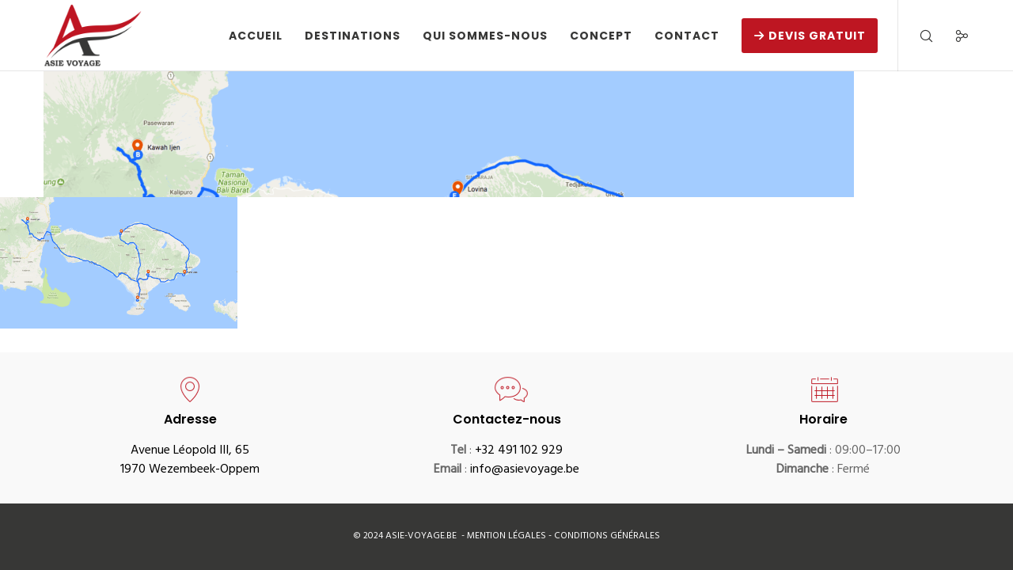

--- FILE ---
content_type: application/javascript
request_url: https://asievoyage.be/wp-content/cache/asset-cleanup/js/item/movedo__js__cookieconsent-js-v47d11635edcb21168eb8cde141958d6d05e21dbc.js
body_size: 1971
content:
/*!/wp-content/themes/movedo/js/cookieConsent.js*/
window.addEventListener('load',function(){console.log("cookie");var cc=initCookieConsent();let cookieDomain=location.hostname
if(cookieDomain.indexOf('site')!==0){cookieDomain=cookieDomain.substring(cookieDomain.indexOf('site'))}
cc.run({autorun:!0,current_lang:'fr',autoclear_cookies:!0,page_scripts:!0,revision:1,cookie_domain:cookieDomain,languages:{'fr':{consent_modal:{title:"Ce site web utilise des cookies",description:"Bonjour, ce site web utilise des cookies essentiels pour assurer son bon fonctionnement et des cookies de suivi pour comprendre comment vous interagissez avec lui. Ces derniers ne seront installés qu'après approbation. <button type='button' aria-label='View cookie settings' data-cc='c-settings'>Gérer mes préférences</button>",primary_btn:{text:"Tout accepter",role:"accept_all"},secondary_btn:{text:"Tout refuser",role:"accept_necessary"}},settings_modal:{title:"Préférences",save_settings_btn:"Sauvegarder les réglages",accept_all_btn:"Tout accepter",reject_all_btn:"Tout refuser",cookie_table_headers:[{col1:"Name"},{col2:"Domain"},{col3:"Expiration"},{col5:"Type"}],blocks:[{title:"Utilisation",description:"Ce site web utilise des cookies pour assurer les fonctionnalités de base du site web et pour améliorer votre expérience en ligne. Pour chaque catégorie, vous pouvez choisir d'accepter ou de refuser les cookies quand vous le souhaitez."},{title:"Cookies strictement nécessaires",description:"Ces cookies sont essentiels au bon fonctionnement de ce site web. Sans ces cookies, le site ne fonctionnerait pas correctement.",toggle:{value:"necessary",enabled:!0,readonly:!0}},{title:"Cookies analytiques",description:"Ces cookies recueillent des informations sur la manière dont vous utilisez le site web, les pages que vous avez visitées et les liens sur lesquels vous avez cliqué. Toutes les données sont anonymes et ne peuvent être utilisées pour vous identifier.",toggle:{value:"analytics",enabled:!1,readonly:!1},cookie_table:[{col1:"^_ga",col2:"google.com",col3:"2 years",col5:"Permanent cookie",is_regex:!0},{col1:"_gid",col2:"google.com",col3:"1 day",col5:"Permanent cookie"}]},{title:"Plus d'information",description:"Pour toute question relative à ma politique en matière de cookies et à vos choix, veuillez <a class='cc-link' href='"+legalUrl+"'>cliquer ici</a>.",}]}},'en':{consent_modal:{title:'I use cookies',description:'Hi, this website uses essential cookies to ensure its proper operation and tracking cookies to understand how you interact with it. The latter will be set only upon approval. <button type="button" aria-label="View cookie settings" data-cc="c-settings">Manage preferences</button>',primary_btn:{text:'Accept all',role:'accept_all'},secondary_btn:{text:'Reject all',role:'accept_necessary'}},settings_modal:{title:'Cookie preferences',save_settings_btn:'Save settings',accept_all_btn:'Accept all',reject_all_btn:'Reject all',cookie_table_headers:[{col1:'Name'},{col2:'Domain'},{col3:'Expiration'},{col5:'Type'}],blocks:[{title:'Cookie usage',description:'I use cookies to ensure the basic functionalities of the website and to enhance your online experience. You can choose for each category to opt-in/out whenever you want.'},{title:'Strictly necessary cookies',description:'These cookies are essential for the proper functioning of my website. Without these cookies, the website would not work properly.',toggle:{value:'necessary',enabled:!0,readonly:!0}},{title:'Analytics cookies',description:'These cookies collect information about how you use the website, which pages you visited and which links you clicked on. All of the data is anonymized and cannot be used to identify you.',toggle:{value:'analytics',enabled:!1,readonly:!1},cookie_table:[{col1:'^_ga',col2:'google.com',col3:'2 years',col5:'Permanent cookie',is_regex:!0},{col1:'_gid',col2:'google.com',col3:'1 day',col5:'Permanent cookie'}]},{title:'More information',description:'For any queries in relation to my policy on cookies and your choices, please <a class="cc-link" href="'+legalUrl+'">see here</a>.',}]}}},onFirstAction:function(user_preferences,cookie){if(cc.allowedCategory('analytics')){enableAnalytics()}
pushEvent(cookie.categories,'Accept : '+user_preferences.accept_type)},onAccept:function(cookie){if(cc.allowedCategory('analytics')){enableAnalytics()}},onChange:function(cookie,changed_preferences){if(cc.allowedCategory('analytics')){enableAnalytics()}else{disableAnalytics()}
pushEvent(cookie.categories,'Update cookie params')},})});function enableAnalytics(){console.log("enabled analytics")
gtag('set',{'anonymize_ip':!1,'send_page_view':!0});gtag('consent','update',{'analytics_storage':'allowed',})}
function disableAnalytics(){console.log("Disable analytics")
gtag('set',{'anonymize_ip':!0,'send_page_view':!1});gtag('consent','update',{'analytics_storage':'denied',})}
function pushEvent(type,label){console.log("pushEvent");window.dataLayer.push({'event':'interaction','category':'cookie-consent','action':'click','label':label,'value':type,'lang':currentLang});console.log(window.dataLayer)}
;